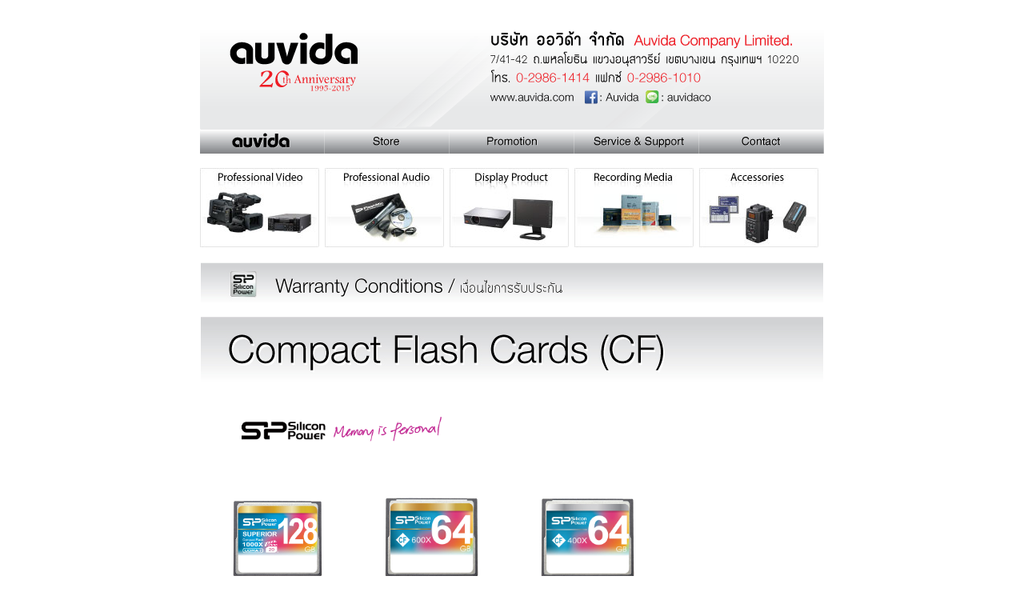

--- FILE ---
content_type: text/html
request_url: https://auvida.com/New%20Store%204.html
body_size: 7464
content:
<HTML>
<HEAD>
<meta http-equiv="Content-Language" content="en-us">
<TITLE>Auvida company limited, Welcome to web site auvida.com</TITLE>
<META HTTP-EQUIV="Content-Type" CONTENT="text/html; charset=windows-1252">
<style type="text/css">
<!--
.style7 {font-family: "MS Sans Serif"; font-size: 10px; color: #999999; }
.style9 {
	color: #333333;
	font-weight: bold;
	font-size: 12;
}
.style10 {
	color: #F75152;
	font-size: 12px;
}
.style11 {color: #333333}
body {
	margin-left: 0px;
	margin-top: 0px;
	margin-right: 0px;
	margin-bottom: 0px;
}
-->
</style>
<meta name="keywords" content="LCD projector,lcd tv,sony,panasonic,jvc,hhb,&#3585;&#3621;&#3657;&#3629;&#3591;&#3623;&#3636;&#3604;&#3637;&#3650;&#3629;,&#3617;&#3657;&#3623;&#3609;&#3648;&#3607;&#3611;,&#3650;&#3611;&#3619;&#3648;&#3592;&#3655;&#3588;&#3648;&#3605;&#3629;&#3619;&#3660;,betacam,hdv,audio,video,data,digital camera,mini dv,cusumer media,proferssional,equipment,presentation,Cassette">
<meta name="description" content="Professional Line: Audio, Video, Data Products (media, equipment, accessories), Consumer Line: Audio, Video,  Data Products (media, equipment, accessories), Presentation Line: (Plasma display, LCD Projector and etc.),  IT Line: (Digital Camera, Digital Video Camera, Notebook Computer, etc.)">
</HEAD>
<BODY BGCOLOR=#FFFFFF>
<!-- ImageReady Slices (sound7-cut1-about.psd) -->
<TABLE WIDTH=708 BORDER=0 align="center" CELLPADDING=0 CELLSPACING=0>
	<TR>
		<TD COLSPAN=20>
			<p align="center">
			<img border="0" src="images/Web_Index_Head_20th.gif" width="780" height="162"></TD>
	</TR>
	<TR>
		<TD width="107" colspan="4">
			<a href="index.html">
			<img border="0" src="images/Index_Home.gif" width="156" height="30"></a></TD>
		<TD width="106" colspan="4">
			<a href="New%20Store%201.html">
			<img border="0" src="images/Index_Store.gif" width="156" height="30"></a></TD>
		<TD width="106" colspan="4">
			<a href="New%20Promotion%20Page.html">
			<img border="0" src="images/Index_Promotion.gif" width="156" height="30"></a></TD>
		<TD width="106" colspan="4">
			<img border="0" src="images/Index_ServiceSupport.gif" width="156" height="30"></TD>
		<TD width="106" colspan="4">
			<a href="New%20Contact.html">
			<img border="0" src="images/Index_Contact.gif" width="156" height="30"></a></TD>
	</TR>
	<TR>
		<TD width="107" colspan="4">
			&nbsp;</TD>
		<TD width="106" colspan="4">
			&nbsp;</TD>
		<TD width="106" colspan="4">
			&nbsp;</TD>
		<TD width="106" colspan="4">
			&nbsp;</TD>
		<TD width="106" colspan="4">
			&nbsp;</TD>
	</TR>
	<TR>
		<TD width="107" colspan="4">
			<a href="New%20Store%201.html">
			<img border="0" src="images/Professional-Video-Icon.jpg" width="149" height="99"></a></TD>
		<TD width="106" colspan="4">
			<a href="New%20Store%202.html">
			<img border="0" src="images/Professional-Audio-Icon.jpg" width="149" height="99"></a></TD>
		<TD width="106" colspan="4">
			<a href="New%20Store%203.html">
			<img border="0" src="images/Display-product-Icon.jpg" width="149" height="99"></a></TD>
		<TD width="106" colspan="4">
			<a href="New%20Store%204.html">
			<img border="0" src="images/Recording-Media-Icon-2.jpg" width="149" height="99"></a></TD>
		<TD width="106" colspan="4">
			<a href="New%20Store%205%20Accessories.html">
			<img border="0" src="images/Accessories-Icon-2.jpg" width="149" height="100"></a></TD>
	</TR>
	<TR>
		<TD width="107" colspan="4">
			&nbsp;</TD>
		<TD width="106" colspan="4">
			&nbsp;</TD>
		<TD width="106" colspan="4">
			&nbsp;</TD>
		<TD width="106" colspan="4">
			&nbsp;</TD>
		<TD width="106" colspan="4">
			&nbsp;</TD>
	</TR>
	<TR>
		<TD COLSPAN=20 align="center">
			<a href="Silicon%20Power%20Warranty.html">
			<img border="0" src="images/Silicon-Power-Warranty.jpg" width="778" height="50"></a></TD>
	</TR>
	<TR>
		<TD COLSPAN=20 align="center">
			&nbsp;</TD>
	</TR>
	<TR>
		<TD COLSPAN=20 align="center">
			<img border="0" src="images/CF-Card.jpg" width="778" height="81"></TD>
	</TR>
	<TR>
		<TD COLSPAN=5 align="center">
			&nbsp;</TD>
		<TD COLSPAN=5 align="center">
			&nbsp;</TD>
		<TD COLSPAN=5 align="center">
			&nbsp;</TD>
		<TD COLSPAN=5 align="center">
			&nbsp;</TD>
	</TR>
	<TR>
		<TD COLSPAN=10 align="center">
			<img border="0" src="images/sp_logo2.png" width="300" height="91"></TD>
		<TD COLSPAN=5 align="center">
			&nbsp;</TD>
		<TD COLSPAN=5 align="center">
			&nbsp;</TD>
	</TR>
	<TR>
		<TD COLSPAN=5 align="center">
			&nbsp;</TD>
		<TD COLSPAN=5 align="center">
			&nbsp;</TD>
		<TD COLSPAN=5 align="center">
			&nbsp;</TD>
		<TD COLSPAN=5 align="center">
			&nbsp;</TD>
	</TR>
	<TR>
		<TD COLSPAN=5 align="center">
			<a href="SP%20CF1000x.html">
			<img border="0" src="images/SP%20CF%20Superior%201000x%20128GB.jpg" width="150" height="150"></a></TD>
		<TD COLSPAN=5 align="center">
			<a href="SP%20CF%20600x.html">
			<img border="0" src="images/SPCF64GB600x.jpg" width="145" height="145"></a></TD>
		<TD COLSPAN=5 align="center">
			<a href="SP%20CF%20600x.html">
			<img border="0" src="images/SPCF064GB400x.jpg" width="145" height="145"></a></TD>
		<TD COLSPAN=5 align="center">
			&nbsp;</TD>
	</TR>
	<TR>
		<TD COLSPAN=5 align="center">
			<p align="center">
			<blink><b>
			<font size="1" color="#FF0000" face="Tahoma">New</font></b></blink></TD>
		<TD COLSPAN=5 align="center">
			&nbsp;</TD>
		<TD COLSPAN=5 align="center">
			&nbsp;</TD>
		<TD COLSPAN=5 align="center">
			&nbsp;</TD>
	</TR>
	<TR>
		<TD COLSPAN=5 align="center">
			<b><font face="Tahoma" size="2">Silicon Power</font></b></TD>
		<TD COLSPAN=5 align="center">
			<b><font face="Tahoma" size="2">Silicon Power</font></b></TD>
		<TD COLSPAN=5 align="center">
			<b><font face="Tahoma" size="2">Silicon Power</font></b></TD>
		<TD COLSPAN=5 align="center">
			&nbsp;</TD>
	</TR>
	<TR>
		<TD COLSPAN=5 align="center">
			<b><font face="Tahoma" size="2">Superior CF Card 1000x</font></b></TD>
		<TD COLSPAN=5 align="center">
			<b><font face="Tahoma" size="2">CF Card 600x</font></b></TD>
		<TD COLSPAN=5 align="center">
			<b><font face="Tahoma" size="2">CF Card 400x</font></b></TD>
		<TD COLSPAN=5 align="center">
			&nbsp;</TD>
	</TR>
	<TR>
		<TD COLSPAN=5 align="center">
			<b><font face="Tahoma" size="2">128, 64, 32, 16GB</font></b></TD>
		<TD COLSPAN=5 align="center">
			<b><font face="Tahoma" size="2">64, 32, 16GB</font></b></TD>
		<TD COLSPAN=5 align="center">
			<b><font face="Tahoma" size="2">64, 32, 16GB</font></b></TD>
		<TD COLSPAN=5 align="center">
			&nbsp;</TD>
	</TR>
	<TR>
		<TD COLSPAN=5 align="center">
			&nbsp;</TD>
		<TD COLSPAN=5 align="center">
			&nbsp;</TD>
		<TD COLSPAN=5 align="center">
			&nbsp;</TD>
		<TD COLSPAN=5 align="center">
			&nbsp;</TD>
	</TR>
	<TR>
		<TD COLSPAN=20 align="center">
			<img border="0" src="images/SD-Card.jpg" width="778" height="81"></TD>
	</TR>
	<TR>
		<TD COLSPAN=5 align="center">
			&nbsp;</TD>
		<TD COLSPAN=5 align="center">
			&nbsp;</TD>
		<TD COLSPAN=5 align="center">
			&nbsp;</TD>
		<TD COLSPAN=5 align="center">
			&nbsp;</TD>
	</TR>
	<TR>
		<TD COLSPAN=10 align="center">
			<img border="0" src="images/sp_logo2.png" width="300" height="91"></TD>
		<TD COLSPAN=5 align="center">
			&nbsp;</TD>
		<TD COLSPAN=5 align="center">
			&nbsp;</TD>
	</TR>
	<TR>
		<TD COLSPAN=5 align="center">
			<a href="SP%20Superior%20SDXC.html">
			<img border="0" src="images/SP%20Superior%20SDXC64.jpg" width="150" height="150"></a></TD>
		<TD COLSPAN=5 align="center">
			<a href="SP%20Superior%20SDXC.html">
			<img border="0" src="images/SP%20Superior%20SDHC32.jpg" width="150" height="150"></a></TD>
		<TD COLSPAN=5 align="center">
			<a href="SP%20Elite%20SDXC.html">
			<img border="0" src="images/SP%20Elite%20SDXC128.jpg" width="150" height="150"></a></TD>
		<TD COLSPAN=5 align="center">
			<a href="SP%20Elite%20SDXC.html">
			<img border="0" src="images/SP%20Elite%20SDHC32.jpg" width="150" height="150"></a></TD>
	</TR>
	<TR>
		<TD COLSPAN=5 align="center">
			<b><font face="Tahoma" size="2">Silicon Power</font></b></TD>
		<TD COLSPAN=5 align="center">
			<b><font face="Tahoma" size="2">Silicon Power</font></b></TD>
		<TD COLSPAN=5 align="center">
			<b><font face="Tahoma" size="2">Silicon Power</font></b></TD>
		<TD COLSPAN=5 align="center">
			<b><font face="Tahoma" size="2">Silicon Power</font></b></TD>
	</TR>
	<TR>
		<TD COLSPAN=5 align="center">
			<b><font face="Tahoma" size="2">Superior </font></b></TD>
		<TD COLSPAN=5 align="center">
			<b><font face="Tahoma" size="2">Superior Class 10</font></b></TD>
		<TD COLSPAN=5 align="center">
			<b><font face="Tahoma" size="2">Elite Class 10</font></b></TD>
		<TD COLSPAN=5 align="center">
			<b><font face="Tahoma" size="2">Elite Class 10</font></b></TD>
	</TR>
	<TR>
		<TD COLSPAN=5 align="center">
			<b><font face="Tahoma" size="2">SDXC UHS-I Card</font></b></TD>
		<TD COLSPAN=5 align="center">
			<b><font face="Tahoma" size="2">SDHC UHS-I Card</font></b></TD>
		<TD COLSPAN=5 align="center">
			<b><font face="Tahoma" size="2">SDXC UHS-I Card</font></b></TD>
		<TD COLSPAN=5 align="center">
			<b><font face="Tahoma" size="2">SDHC UHS-I Card</font></b></TD>
	</TR>
	<TR>
		<TD COLSPAN=5 align="center">
			<b><font face="Tahoma" size="2">64GB</font></b></TD>
		<TD COLSPAN=5 align="center">
			<b><font face="Tahoma" size="2">32, 16GB</font></b></TD>
		<TD COLSPAN=5 align="center">
			<b><font face="Tahoma" size="2">128, 64GB</font></b></TD>
		<TD COLSPAN=5 align="center">
			<b><font face="Tahoma" size="2">32, 16GB</font></b></TD>
	</TR>
	<TR>
		<TD COLSPAN=5 align="center">
			&nbsp;</TD>
		<TD COLSPAN=5 align="center">
			&nbsp;</TD>
		<TD COLSPAN=5 align="center">
			&nbsp;</TD>
		<TD COLSPAN=5 align="center">
			&nbsp;</TD>
	</TR>
	<TR>
		<TD COLSPAN=5 align="center">
			<img border="0" src="images/SP%2039in1%20Card%20Reader.jpg" width="140" height="140"></TD>
		<TD COLSPAN=5 align="center">
			&nbsp;</TD>
		<TD COLSPAN=5 align="center">
			&nbsp;</TD>
		<TD COLSPAN=5 align="center">
			&nbsp;</TD>
	</TR>
	<TR>
		<TD COLSPAN=5 align="center">
			<b><font face="Tahoma" size="2">Silicon Power</font></b></TD>
		<TD COLSPAN=5 align="center">
			&nbsp;</TD>
		<TD COLSPAN=5 align="center">
			&nbsp;</TD>
		<TD COLSPAN=5 align="center">
			&nbsp;</TD>
	</TR>
	<TR>
		<TD COLSPAN=5 align="center">
			<b><font face="Tahoma" size="2">USB 3.0 All in One </font></b></TD>
		<TD COLSPAN=5 align="center">
			&nbsp;</TD>
		<TD COLSPAN=5 align="center">
			&nbsp;</TD>
		<TD COLSPAN=5 align="center">
			&nbsp;</TD>
	</TR>
	<TR>
		<TD COLSPAN=5 align="center">
			<b><font face="Tahoma" size="2">Card Reader</font></b></TD>
		<TD COLSPAN=5 align="center">
			&nbsp;</TD>
		<TD COLSPAN=5 align="center">
			&nbsp;</TD>
		<TD COLSPAN=5 align="center">
			&nbsp;</TD>
	</TR>
	<TR>
		<TD COLSPAN=5 align="center">
			&nbsp;</TD>
		<TD COLSPAN=5 align="center">
			&nbsp;</TD>
		<TD COLSPAN=5 align="center">
			&nbsp;</TD>
		<TD COLSPAN=5 align="center">
			&nbsp;</TD>
	</TR>
	<TR>
		<TD COLSPAN=20 align="center">
			<img border="0" src="images/Portable-HDD.jpg" width="778" height="81"></TD>
	</TR>
	<TR>
		<TD COLSPAN=5 align="center">
			&nbsp;</TD>
		<TD COLSPAN=5 align="center">
			&nbsp;</TD>
		<TD COLSPAN=5 align="center">
			&nbsp;</TD>
		<TD COLSPAN=5 align="center">
			&nbsp;</TD>
	</TR>
	<TR>
		<TD COLSPAN=10 align="center">
			<img border="0" src="images/sp_logo2.png" width="300" height="91"></TD>
		<TD COLSPAN=5 align="center">
			&nbsp;</TD>
		<TD COLSPAN=5 align="center">
			&nbsp;</TD>
	</TR>
	<TR>
		<TD COLSPAN=5 align="center">
			<img border="0" src="images/SP%20ARMOR%20A80.jpg" width="150" height="150"></TD>
		<TD COLSPAN=5 align="center">
			<img border="0" src="images/Silicon%20Power_Armor%20A60_02.jpg" width="120" height="132"></TD>
		<TD COLSPAN=5 align="center">
			&nbsp;</TD>
		<TD COLSPAN=5 align="center">
			&nbsp;</TD>
	</TR>
	<TR>
		<TD COLSPAN=5 align="center">
			<b><font face="Tahoma" size="2">Silicon Power</font></b></TD>
		<TD COLSPAN=5 align="center">
			<b><font face="Tahoma" size="2">Silicon Power</font></b></TD>
		<TD COLSPAN=5 align="center">
			&nbsp;</TD>
		<TD COLSPAN=5 align="center">
			&nbsp;</TD>
	</TR>
	<TR>
		<TD COLSPAN=5 align="center">
			<b><font face="Tahoma" size="2">Armor A80</font></b></TD>
		<TD COLSPAN=5 align="center">
			<b><font face="Tahoma" size="2">Armor A60</font></b></TD>
		<TD COLSPAN=5 align="center">
			&nbsp;</TD>
		<TD COLSPAN=5 align="center">
			&nbsp;</TD>
	</TR>
	<TR>
		<TD COLSPAN=5 align="center">
			<b><font face="Tahoma" size="2">Water, pressure Dust-</font></b></TD>
		<TD COLSPAN=5 align="center">
			<b><font face="Tahoma" size="2">Shockproof &amp;</font></b></TD>
		<TD COLSPAN=5 align="center">
			&nbsp;</TD>
		<TD COLSPAN=5 align="center">
			&nbsp;</TD>
	</TR>
	<TR>
		<TD COLSPAN=5 align="center">
			<b><font face="Tahoma" size="2">proof Portable Hard Drive</font></b></TD>
		<TD COLSPAN=5 align="center">
			<b><font face="Tahoma" size="2">Water Resistant </font></b></TD>
		<TD COLSPAN=5 align="center">
			&nbsp;</TD>
		<TD COLSPAN=5 align="center">
			&nbsp;</TD>
	</TR>
	<TR>
		<TD COLSPAN=5 align="center">
			&nbsp;</TD>
		<TD COLSPAN=5 align="center">
			<b><font face="Tahoma" size="2">Portable Hard Drive</font></b></TD>
		<TD COLSPAN=5 align="center">
			&nbsp;</TD>
		<TD COLSPAN=5 align="center">
			&nbsp;</TD>
	</TR>
	<TR>
		<TD COLSPAN=5 align="center">
			&nbsp;</TD>
		<TD COLSPAN=5 align="center">
			&nbsp;</TD>
		<TD COLSPAN=5 align="center">
			&nbsp;</TD>
		<TD COLSPAN=5 align="center">
			&nbsp;</TD>
	</TR>
	<TR>
		<TD COLSPAN=20 align="center">
			<img border="0" src="images/Web_Store_Recording-Media-Cat.gif" width="780" height="31"></TD>
	</TR>
	<TR>
		<TD COLSPAN=5 align="center">
			&nbsp;</TD>
		<TD COLSPAN=5 align="center">
			&nbsp;</TD>
		<TD COLSPAN=5 align="center">
			&nbsp;</TD>
		<TD COLSPAN=5 align="center">
			<p align="center"><font size="2" face="Tahoma">*<span lang="th">&#3619;&#3634;&#3588;&#3634;&#3618;&#3633;&#3591;&#3652;&#3617;&#3656;&#3619;&#3623;&#3617;
			</span>VAT 7%</font></TD>
	</TR>
	<TR>
		<TD COLSPAN=5 align="center">
			<img border="0" src="images/HHB%20Logo%20Left.jpg" width="80" height="45" align="left"></TD>
		<TD COLSPAN=5 align="center">
			&nbsp;</TD>
		<TD COLSPAN=5 align="center">
			&nbsp;</TD>
		<TD COLSPAN=5 align="center">
			&nbsp;</TD>
	</TR>
	<TR>
		<TD COLSPAN=5 align="center">
			&nbsp;</TD>
		<TD COLSPAN=5 align="center">
			&nbsp;</TD>
		<TD COLSPAN=5 align="center">
			&nbsp;</TD>
		<TD COLSPAN=5 align="center">
			&nbsp;</TD>
	</TR>
	<TR>
		<TD COLSPAN=5 align="center">
			<img border="0" src="images/HHB%20CDR80.jpg" width="120" height="104"></TD>
		<TD COLSPAN=5 align="center">
			<img border="0" src="images/HHB%20CDR80IP.jpg" width="120" height="105"></TD>
		<TD COLSPAN=5 align="center">
			<img border="0" src="images/HHB%2050CDR80IP.jpg" width="100" height="100"></TD>
		<TD COLSPAN=5 align="center">
			<img border="0" src="images/HHB%20DVD-R%2047.jpg" width="100" height="109"></TD>
	</TR>
	<tr>
		<TD width="196" colspan="5" align="center">
			&nbsp;</TD>
		<TD width="196" colspan="5" align="center">
			&nbsp;</TD>
		<TD width="196" colspan="5" align="center">
			&nbsp;</TD>
		<TD width="196" colspan="5" align="center">
			&nbsp;</TD>
	</tr>
	<tr>
		<TD width="196" colspan="5" align="center">
			<font size="2" face="Tahoma"><b>HHB CDR80</b></font></TD>
		<TD width="196" colspan="5" align="center">
			<font size="2" face="Tahoma"><b>HHB CDR80IP</b></font></TD>
		<TD width="196" colspan="5" align="center">
			<font size="2" face="Tahoma"><b>HHB 50CDR80IP</b></font></TD>
		<TD width="196" colspan="5" align="center">
			<font size="2" face="Tahoma"><b>HHB DVD-R4.7GB</b></font></TD>
	</tr>
	<tr>
		<TD width="196" colspan="5" align="center">
			<font size="2" face="Tahoma"><span lang="th">&#3649;&#3612;&#3656;&#3609; </span>CDR <span lang="th">
			&#3588;&#3623;&#3634;&#3617;&#3592;&#3640; </span>700MB 80 <span lang="th">&#3609;&#3634;&#3607;&#3637;</span></font></TD>
		<TD width="196" colspan="5" align="center">
			<font size="2" face="Tahoma"><span lang="th">&#3649;&#3612;&#3656;&#3609; </span>CDR <span lang="th">
			&#3588;&#3623;&#3634;&#3617;&#3592;&#3640; </span>700MB 80 <span lang="th">&#3609;&#3634;&#3607;&#3637;</span></font></TD>
		<TD width="196" colspan="5" align="center">
			<font size="2" face="Tahoma"><span lang="th">&#3649;&#3612;&#3656;&#3609; </span>CDR <span lang="th">
			&#3588;&#3623;&#3634;&#3617;&#3592;&#3640; </span>700MB 80 <span lang="th">&#3609;&#3634;&#3607;&#3637;</span></font></TD>
		<TD width="196" colspan="5" align="center">
			<font size="2" face="Tahoma"><span lang="th">&#3649;&#3612;&#3656;&#3609; </span>DVD-R 4.7GB /120<span lang="th">&#3609;&#3634;&#3607;&#3637;</span></font></TD>
	</tr>
	<tr>
		<TD width="197" colspan="5" align="center">
			&nbsp;</TD>
		<TD width="196" colspan="5" align="center">
			<font size="2" face="Tahoma"><span lang="th">&#3649;&#3610;&#3610; </span>inkjet printable
			<span lang="th">(&#3627;&#3609;&#3657;&#3634;&#3586;&#3634;&#3623;)</span></font></TD>
		<TD width="196" colspan="5" align="center">
			<font size="2" face="Tahoma"><span lang="th">&#3649;&#3614;&#3655;&#3588; </span>50</font></TD>
		<TD width="191" colspan="5" align="center">
			<font size="2" face="Tahoma"><span lang="th">&#3585;&#3621;&#3656;&#3629;&#3591; </span>Album<span lang="th">
			</span>Plastic <span lang="th">&#3629;&#3618;&#3656;&#3634;&#3591;&#3604;&#3637;</span></font></TD>
	</tr>
	<tr>
		<TD width="197" colspan="5" align="center">
			&nbsp;</TD>
		<TD width="196" colspan="5" align="center">
			&nbsp;</TD>
		<TD width="196" colspan="5" align="center">
			<font size="2" face="Tahoma"><span lang="th">&#3649;&#3610;&#3610; </span>inkjet printable
			<span lang="th">(&#3627;&#3609;&#3657;&#3634;&#3586;&#3634;&#3623;)</span></font></TD>
		<TD width="191" colspan="5" align="center">
			&nbsp;</TD>
	</tr>
	<tr>
		<TD width="196" colspan="5" align="center">
			<b><span lang="th"><font size="2" color="#FF3300">&#3619;&#3634;&#3588;&#3634;&#3614;&#3636;&#3648;&#3624;&#3625;</font></span></b></TD>
		<TD width="196" colspan="5" align="center">
			<b><span lang="th"><font size="2" color="#FF3300">&#3619;&#3634;&#3588;&#3634;&#3614;&#3636;&#3648;&#3624;&#3625;</font></span></b></TD>
		<TD width="196" colspan="5" align="center">
			<b><span lang="th"><font size="2" color="#FF3300">&#3619;&#3634;&#3588;&#3634;&#3614;&#3636;&#3648;&#3624;&#3625;</font></span></b></TD>
		<TD width="191" colspan="5" align="center">
			<b><span lang="th"><font size="2" color="#FF3300">&#3619;&#3634;&#3588;&#3634;&#3614;&#3636;&#3648;&#3624;&#3625;</font></span></b></TD>
		</tr>
	<TR>
		<TD COLSPAN=5 align="center">
			&nbsp;</TD>
		<TD COLSPAN=5 align="center">
			&nbsp;</TD>
		<TD COLSPAN=5 align="center">
			&nbsp;</TD>
		<TD COLSPAN=5 align="center">
			&nbsp;</TD>
	</TR>
	<TR>
		<TD COLSPAN=5 align="center">
			<img border="0" src="images/HHB%20DVD+R47.jpg" width="100" height="105"></TD>
		<TD COLSPAN=5 align="center">
			<img border="0" src="images/HHB%20DVD-RW47.jpg" width="100" height="100"></TD>
		<TD COLSPAN=5 align="center">
			<img border="0" src="images/HHB%2050DVD-R47.jpg" width="100" height="96"></TD>
		<TD COLSPAN=5 align="center">
			<img border="0" src="images/HHB%20DVD%20RAM47.jpg" width="100" height="106"></TD>
	</TR>
	<tr>
		<TD width="197" colspan="5" align="center">
			&nbsp;</TD>
		<TD width="196" colspan="5">
			&nbsp;</TD>
		<TD width="191" colspan="5" align="center">
			&nbsp;</TD>
		<TD width="197" colspan="5" align="center">
			&nbsp;</TD>
	</tr>
	<tr>
		<TD width="196" colspan="5" align="center">
			<font size="2" face="Tahoma"><b>HHB DVD+R4.7GB</b></font></TD>
		<TD width="196" colspan="5" align="center">
			<font size="2" face="Tahoma"><b>HHB DVD-RW 4.7GB</b></font></TD>
		<TD width="196" colspan="5" align="center">
			<font size="2" face="Tahoma"><b>HHB 50DVD-R4.7GB</b></font></TD>
		<TD width="196" colspan="5" align="center">
			<font size="2" face="Tahoma"><b>HHB DVD-RAM 4.7GB</b></font></TD>
	</tr>
	<tr>
		<TD width="196" colspan="5" align="center">
			<font size="2" face="Tahoma"><span lang="th">&#3649;&#3612;&#3656;&#3609; </span>DVD+R <span lang="th">&nbsp;</span>4.7GB 
			/120<span lang="th">&#3609;&#3634;&#3607;&#3637;</span></font></TD>
		<TD width="196" colspan="5" align="center">
			<font size="2" face="Tahoma"><span lang="th">&#3649;&#3612;&#3656;&#3609; </span>DVD-RW <span lang="th">&nbsp;</span>4.7GB 
			/120<span lang="th">&#3609;&#3634;&#3607;&#3637;</span></font></TD>
		<TD width="196" colspan="5" align="center">
			<font size="2" face="Tahoma"><span lang="th">&#3649;&#3612;&#3656;&#3609; </span>DVD-R 4.7GB /120<span lang="th">&#3609;&#3634;&#3607;&#3637;</span></font></TD>
		<TD width="196" colspan="5" align="center">
			<font size="2" face="Tahoma"><span lang="th">&#3649;&#3612;&#3656;&#3609; </span>DVD-RAM<span lang="th"> 
			&#3588;&#3623;&#3634;&#3617;&#3592;&#3640; </span>4.7GB</font></TD>
	</tr>
	<tr>
		<TD width="191" colspan="5" align="center">
			<font size="2" face="Tahoma"><span lang="th">&#3585;&#3621;&#3656;&#3629;&#3591; </span>Album<span lang="th">
			</span>Plastic <span lang="th">&#3629;&#3618;&#3656;&#3634;&#3591;&#3604;&#3637;</span></font></TD>
		<TD width="191" colspan="5" align="center">
			<font size="2" face="Tahoma"><span lang="th">&#3585;&#3621;&#3656;&#3629;&#3591; </span>Album<span lang="th">
			</span>Plastic <span lang="th">&#3629;&#3618;&#3656;&#3634;&#3591;&#3604;&#3637;</span></font></TD>
		<TD width="191" colspan="5" align="center">
			<font size="2" face="Tahoma"><span lang="th">&#3649;&#3614;&#3655;&#3588; </span>50</font></TD>
		<TD width="191" colspan="5" align="center">
			<font size="2" face="Tahoma"><span lang="th">&#3585;&#3621;&#3656;&#3629;&#3591; </span>Album<span lang="th">
			</span>Plastic <span lang="th">&#3629;&#3618;&#3656;&#3634;&#3591;&#3604;&#3637;</span></font></TD>
	</tr>
	<tr>
		<TD width="191" colspan="5" align="center">
			<b><span lang="th"><font size="2" color="#FF3300">&#3619;&#3634;&#3588;&#3634;&#3614;&#3636;&#3648;&#3624;&#3625;</font></span></b></TD>
		<TD width="191" colspan="5" align="center">
			<b><span lang="th"><font size="2" color="#FF3300">&#3619;&#3634;&#3588;&#3634;&#3614;&#3636;&#3648;&#3624;&#3625;</font></span></b></TD>
		<TD width="196" colspan="5" align="center">
			<b><span lang="th"><font size="2" color="#FF3300">&#3619;&#3634;&#3588;&#3634;&#3614;&#3636;&#3648;&#3624;&#3625;</font></span></b></TD>
		<TD width="191" colspan="5" align="center">
			<b><span lang="th"><font size="2" color="#FF3300">&#3619;&#3634;&#3588;&#3634;&#3614;&#3636;&#3648;&#3624;&#3625;</font></span></b></TD>
	</tr>
	<tr>
		<TD COLSPAN=5 width="197">
			&nbsp;</TD>
		<TD COLSPAN=5 width="197">
			<p align="center">&nbsp;</TD>
		<TD COLSPAN=5 width="197">
			&nbsp;</TD>
		<TD COLSPAN=5 width="197">
			&nbsp;</TD>
	</tr>
	<TR>
		<TD COLSPAN=5 align="center">
			<img border="0" src="images/HHB%20DVD%20RAM94.jpg" width="100" height="106"></TD>
		<TD COLSPAN=5 align="center">
			<img border="0" src="images/HHB%20MO52.jpg" width="100" height="91"></TD>
		<TD COLSPAN=5 align="center">
			&nbsp;</TD>
		<TD COLSPAN=5 align="center">
			&nbsp;</TD>
	</TR>
	<tr>
		<TD width="197" colspan="5" align="center">
			&nbsp;</TD>
		<TD width="197" colspan="5" align="center">
			&nbsp;</TD>
		<TD width="197" colspan="5" align="center">
			&nbsp;</TD>
		<TD width="197" colspan="5" align="center">
			&nbsp;</TD>
	</tr>
	<tr>
		<TD width="196" colspan="5" align="center">
			<font size="2" face="Tahoma"><b>HHB DVD-RAM 9.4GB</b></font></TD>
		<TD width="196" colspan="5" align="center">
			<font size="2" face="Tahoma"><b>HHB M.O. 5.2GB</b></font></TD>
		<TD width="197" colspan="5" align="center">
			&nbsp;</TD>
		<TD width="197" colspan="5" align="center">
			&nbsp;</TD>
	</tr>
	<tr>
		<TD width="196" colspan="5" align="center">
			<font size="2" face="Tahoma"><span lang="th">&#3649;&#3612;&#3656;&#3609; </span>DVD-RAM<span lang="th"> 
			&#3588;&#3623;&#3634;&#3617;&#3592;&#3640; </span>9.4GB</font></TD>
		<TD width="196" colspan="5" align="center">
			<font size="2" face="Tahoma"><span lang="th">&#3649;&#3612;&#3656;&#3609; </span>Magneto Optical Disc</font></TD>
		<TD width="197" colspan="5" align="center">
			&nbsp;</TD>
		<TD width="197" colspan="5" align="center">
			&nbsp;</TD>
	</tr>
	<tr>
		<TD width="191" colspan="5" align="center">
			<font size="2" face="Tahoma"><span lang="th">&#3585;&#3621;&#3656;&#3629;&#3591; </span>Album<span lang="th">
			</span>Plastic <span lang="th">&#3629;&#3618;&#3656;&#3634;&#3591;&#3604;&#3637;</span></font></TD>
		<TD width="191" colspan="5" align="center">
			<font size="2" face="Tahoma"><span lang="th">&#3588;&#3623;&#3634;&#3617;&#3592;&#3640; </span>5.2GB</font></TD>
		<TD width="197" colspan="5" align="center">
			&nbsp;</TD>
		<TD width="197" colspan="5" align="center">
			&nbsp;</TD>
	</tr>
	<tr>
		<TD width="191" colspan="5" align="center">
			<b><span lang="th"><font size="2" color="#FF3300">&#3619;&#3634;&#3588;&#3634;&#3614;&#3636;&#3648;&#3624;&#3625;</font></span></b></TD>
		<TD width="191" colspan="5" align="center">
			<b><span lang="th"><font size="2" color="#FF3300">&#3619;&#3634;&#3588;&#3634;&#3614;&#3636;&#3648;&#3624;&#3625;</font></span></b></TD>
		<TD width="196" colspan="5" align="center">
			&nbsp;</TD>
		<TD width="191" colspan="5" align="center">
			&nbsp;</TD>
	</tr>
	<tr>
		<TD width="196" colspan="5" align="center">
			&nbsp;</TD>
		<TD COLSPAN=5 width="197">
			&nbsp;</TD>
		<TD COLSPAN=5 width="197">
			&nbsp;</TD>
		<TD width="197" colspan="5" align="center">
			&nbsp;</TD>
	</tr>
	<TR>
		<TD COLSPAN=5 align="center">
			<img border="0" src="images/Sony%20Logo.bmp" width="100" height="27" align="left"></TD>
		<TD COLSPAN=5 align="center">
			&nbsp;</TD>
		<TD COLSPAN=5 align="center">
			&nbsp;</TD>
		<TD COLSPAN=5 align="center">
			&nbsp;</TD>
	</TR>
	<TR>
		<TD COLSPAN=5 align="center">
			<img border="0" src="images/Betacam%20SP.jpg" width="160" height="108"></TD>
		<TD COLSPAN=5 align="center">
			<img border="0" src="images/Betacam%20SX.jpg" width="180" height="121"></TD>
		<TD COLSPAN=5 align="center">
			<img border="0" src="images/MPEG%20IMX.jpg" width="180" height="119"></TD>
		<TD COLSPAN=5 align="center">
			<img border="0" src="images/digi_beta.jpg" width="150" height="118"></TD>
	</TR>
	<tr>
		<TD width="197" colspan="5" align="center">
			&nbsp;</TD>
		<TD width="196" colspan="5" align="center">
			&nbsp;</TD>
		<TD width="196" colspan="5" align="center">
			&nbsp;</TD>
		<TD width="196" colspan="5" align="center">
			&nbsp;</TD>
	</tr>
	<tr>
		<TD width="197" colspan="5" align="center">
			<font face="Tahoma">
			<b><font size="2">Sony </font></b><font size="2"><b>Betacam SP Tape</b></font></font></TD>
		<TD width="196" colspan="5" align="center">
			<font face="Tahoma">
			<b><font size="2">Sony </font></b><font size="2"><b>Betacam SX Tape</b></font></font></TD>
		<TD width="196" colspan="5" align="center">
			<font face="Tahoma">
			<b><font size="2">Sony </font></b><font size="2"><b>MPEG IMX Tape</b></font></font></TD>
		<TD width="196" colspan="5" align="center">
			<font face="Tahoma">
			<b><font size="2">Sony </font></b><font size="2"><b>Digital Betacam 
			Tape</b></font></font></TD>
	</tr>
	<tr>
		<TD width="197" colspan="5" align="center">
			<font face="Tahoma">
			<span lang="th"><font size="2">&#3617;&#3657;&#3623;&#3609;&#3648;&#3607;&#3611; </font></span><font size="2">
			Sony Betacam SP</font></font></TD>
		<TD width="196" colspan="5" align="center">
			<font face="Tahoma">
			<span lang="th"><font size="2">&#3617;&#3657;&#3623;&#3609;&#3648;&#3607;&#3611; </font></span><font size="2">
			Sony Betacam SX</font></font></TD>
		<TD width="196" colspan="5" align="center">
			<font face="Tahoma">
			<span lang="th"><font size="2">&#3617;&#3657;&#3623;&#3609;&#3648;&#3607;&#3611; </font></span><font size="2">
			Sony MPEG IMX</font></font></TD>
		<TD width="196" colspan="5" align="center">
			<font face="Tahoma">
			<span lang="th"><font size="2">&#3617;&#3657;&#3623;&#3609;&#3648;&#3607;&#3611; </font></span><font size="2">
			Sony Digital Betacam</font></font></TD>
	</tr>
	<tr>
		<TD width="197" colspan="5" align="center">
			<font face="Tahoma">
			<span lang="th"><font size="2">&#3588;&#3623;&#3634;&#3617;&#3618;&#3634;&#3623; </font></span><font size="2">
			5,20,30,60 <span lang="th">&#3649;&#3621;&#3632; </span>90 </font><span lang="th">
			<font size="2">&#3609;&#3634;&#3607;&#3637;</font></span></font></TD>
		<TD width="196" colspan="5" align="center">
			<span lang="th"><font size="2" face="Tahoma">&#3588;&#3623;&#3634;&#3617;&#3618;&#3634;&#3623; &#3609;&#3634;&#3607;&#3637;</font></span></TD>
		<TD width="196" colspan="5" align="center">
			<span lang="th"><font size="2" face="Tahoma">&#3588;&#3623;&#3634;&#3617;&#3618;&#3634;&#3623; &#3609;&#3634;&#3607;&#3637;</font></span></TD>
		<TD width="196" colspan="5" align="center">
			<font size="2" face="Tahoma">
			<span lang="th">&#3588;&#3623;&#3634;&#3617;&#3618;&#3634;&#3623;&#3640;</span> 6<span lang="th">,</span>32,64,94
			<span lang="th">&#3649;&#3621;&#3632; </span>124<span lang="th"> &#3609;&#3634;&#3607;&#3637;</span></font></TD>
	</tr>
	<tr>
		<TD width="197" colspan="5" align="center">
			&nbsp;</TD>
		<TD width="196" colspan="5" align="center">
			&nbsp;</TD>
		<TD width="196" colspan="5" align="center">
			&nbsp;</TD>
		<TD width="196" colspan="5" align="center">
			&nbsp;</TD>
	</tr>
	<tr>
		<TD width="197" colspan="5" align="center">
			<b><span lang="th"><font size="2" color="#FF3300">&#3619;&#3634;&#3588;&#3634;&#3614;&#3636;&#3648;&#3624;&#3625;</font></span></b></TD>
		<TD width="196" colspan="5" align="center">
			<b><span lang="th"><font size="2" color="#FF3300">&#3619;&#3634;&#3588;&#3634;&#3614;&#3636;&#3648;&#3624;&#3625;</font></span></b></TD>
		<TD width="196" colspan="5" align="center">
			<b><span lang="th"><font size="2" color="#FF3300">&#3619;&#3634;&#3588;&#3634;&#3614;&#3636;&#3648;&#3624;&#3625;</font></span></b></TD>
		<TD width="196" colspan="5" align="center">
			<b><span lang="th"><font size="2" color="#FF3300">&#3619;&#3634;&#3588;&#3634;&#3614;&#3636;&#3648;&#3624;&#3625;</font></span></b></TD>
	</tr>
	<TR>
		<TD width="196" colspan="5" align="center">
			&nbsp;</TD>
		<TD width="197" colspan="5" align="center">
			&nbsp;</TD>
		<TD width="196" colspan="5" align="center">
			&nbsp;</TD>
		<TD COLSPAN=5 align="center">
			&nbsp;</TD>
	</TR>
	<TR>
		<TD width="196" colspan="5" align="center">
			<img border="0" src="images/HDCAM.gif" width="135" height="109"></TD>
		<TD width="197" colspan="5" align="center">
			<img border="0" src="images/HDCAM%20SR.jpg" width="150" height="103"></TD>
		<TD width="196" colspan="5" align="center">
			<img border="0" src="images/D1.jpg" width="100" height="100"></TD>
		<TD COLSPAN=5 align="center">
			<img border="0" src="images/Sony%20AXS-512S24.jpg" width="180" height="121"></TD>
	</TR>
	<TR>
		<TD width="196" colspan="5" align="center">
			&nbsp;</TD>
		<TD width="197" colspan="5" align="center">
			&nbsp;</TD>
		<TD width="196" colspan="5" align="center">
			&nbsp;</TD>
		<TD COLSPAN=5 align="center">
			<p align="center">
			<blink><b>
			<font size="1" color="#FF0000" face="Tahoma">New</font></b></blink></TD>
	</TR>
	<tr>
		<TD width="196" colspan="5" align="center">
			<font face="Tahoma">
			<b><font size="2">Sony </font></b><font size="2"><b>HDCAM Tape</b></font></font></TD>
		<TD width="196" colspan="5" align="center">
			<font face="Tahoma">
			<b><font size="2">Sony </font></b><font size="2"><b>HDCAM SR Tape</b></font></font></TD>
		<TD width="196" colspan="5" align="center">
			<font face="Tahoma">
			<b><font size="2">Sony </font></b><font size="2"><b>D-1 Tape</b></font></font></TD>
		<TD COLSPAN=5 width="197" align="center">
			<font size="2" face="Tahoma">
			<a style="text-decoration: none" href="New%20Sony%20PMW-EX1.html">
			<font color="#000000">&nbsp;</font><b><font color="#000000">Sony </font></b></a></font>
			<b><font face="Tahoma" size="2">AXS-512S24</font></b></TD>
	</tr>
	<tr>
		<TD width="196" colspan="5" align="center">
			<font face="Tahoma">
			<span lang="th"><font size="2">&#3617;&#3657;&#3623;&#3609;&#3648;&#3607;&#3611; </font></span><font size="2">
			Sony HDCAM </font></font></TD>
		<TD width="196" colspan="5" align="center">
			<font face="Tahoma">
			<span lang="th"><font size="2">&#3617;&#3657;&#3623;&#3609;&#3648;&#3607;&#3611; </font></span><font size="2">
			Sony HDCAM SR</font></font></TD>
		<TD width="196" colspan="5" align="center">
			<font face="Tahoma">
			<span lang="th"><font size="2">&#3617;&#3657;&#3623;&#3609;&#3648;&#3607;&#3611; </font></span><font size="2">
			Sony D-1</font></font></TD>
		<TD COLSPAN=5 width="197" align="center" height="18">
			<font face="Tahoma" size="2" color="#333333">AXS Memory for</font></TD>
	</tr>
	<tr>
		<TD width="196" colspan="5" align="center">
			<span lang="th"><font size="2" face="Tahoma">&#3588;&#3623;&#3634;&#3617;&#3618;&#3634;&#3623; &#3609;&#3634;&#3607;&#3637;</font></span></TD>
		<TD width="196" colspan="5" align="center">
			<span lang="th"><font size="2" face="Tahoma">&#3588;&#3623;&#3634;&#3617;&#3618;&#3634;&#3623; &#3609;&#3634;&#3607;&#3637;</font></span></TD>
		<TD width="196" colspan="5" align="center">
			<font size="2" face="Tahoma">
			<span lang="th">&#3588;&#3623;&#3634;&#3617;&#3618;&#3634;&#3623;</span> 12<span lang="th">,</span>34
			<span lang="th">&#3649;&#3621;&#3632; </span>76<span lang="th"> &#3609;&#3634;&#3607;&#3637;</span></font></TD>
		<TD COLSPAN=5 width="197" align="center">
			<font face="Tahoma" size="2" color="#333333">RAW Recording for 
			AXS-R5</font></TD>
	</tr>
	<tr>
		<TD width="197" colspan="5" align="center">
			&nbsp;</TD>
		<TD width="196" colspan="5" align="center">
			&nbsp;</TD>
		<TD width="196" colspan="5" align="center">
			&nbsp;</TD>
		<TD width="196" colspan="5" align="center">
			&nbsp;</TD>
	</tr>
	<tr>
		<TD width="197" colspan="5" align="center">
			<b><span lang="th"><font size="2" color="#FF3300">&#3619;&#3634;&#3588;&#3634;&#3614;&#3636;&#3648;&#3624;&#3625;</font></span></b></TD>
		<TD width="196" colspan="5" align="center">
			<b><span lang="th"><font size="2" color="#FF3300">&#3619;&#3634;&#3588;&#3634;&#3614;&#3636;&#3648;&#3624;&#3625;</font></span></b></TD>
		<TD width="196" colspan="5" align="center">
			<b><span lang="th"><font size="2" color="#FF3300">&#3619;&#3634;&#3588;&#3634;&#3614;&#3636;&#3648;&#3624;&#3625;</font></span></b></TD>
		<TD COLSPAN=5 width="197">
			<p align="center"><blink><b>
			<font face="Tahoma" size="1" color="#FF0000">-Coming Soon-</font></b></blink></TD>
	</tr>
	<TR>
		<TD width="196" colspan="5" align="center">
			&nbsp;</TD>
		<TD width="197" colspan="5" align="center">
			&nbsp;</TD>
		<TD width="196" colspan="5" align="center">
			&nbsp;</TD>
		<TD COLSPAN=5 align="center">
			&nbsp;</TD>
	</TR>
	<TR>
		<TD width="196" colspan="5" align="center">
			<img border="0" src="images/Sony%20SR1TS55.jpg" width="180" height="121"></TD>
		<TD width="197" colspan="5" align="center">
			<img border="0" src="images/Sony%20SR1TS25.jpg" width="180" height="122"></TD>
		<TD width="196" colspan="5" align="center">
			<img border="0" src="images/Sony%20SBS64G1A.jpg" width="150" height="99"></TD>
		<TD COLSPAN=5 align="center">
			<img border="0" src="images/Sony%20SBP-128B%20SxS%20Plus.jpg" width="150" height="101"></TD>
	</TR>
	<TR>
		<TD width="196" colspan="5" align="center">
			<p align="center">
			<blink><b>
			<font size="1" color="#FF0000" face="Tahoma">New</font></b></blink></TD>
		<TD width="197" colspan="5" align="center">
			<p align="center">
			<blink><b>
			<font size="1" color="#FF0000" face="Tahoma">New</font></b></blink></TD>
		<TD width="196" colspan="5" align="center">
			&nbsp;</TD>
		<TD COLSPAN=5 align="center">
			<p align="center">
			<blink><b>
			<font size="1" color="#FF0000" face="Tahoma">New</font></b></blink></TD>
	</TR>
	<TR>
		<TD COLSPAN=5 width="197" align="center">
			<font size="2" face="Tahoma">
			<font color="#000000">&nbsp;</font><b><font color="#000000">Sony 
			SR1TS55</font></b></font></TD>
		<TD COLSPAN=5 width="197" align="center">
			<font size="2" face="Tahoma">
			<font color="#000000">&nbsp;</font><b><font color="#000000">Sony 
			SR1TS25</font></b></font></TD>
		<TD width="196" colspan="5">
			<p align="center">
			<font size="2" face="Tahoma"><b>
			<font color="#333333">
			<a style="text-decoration: none" href="New%20Sony%20SxS%20Card.html">
			<font color="#000000">Sony 
			SBS-</font></a></font><a style="text-decoration: none" href="New%20Sony%20SxS%20Card.html"><font color="#000000">32</font></a>, 
			64G1A</b></font></TD>
		<TD COLSPAN=5 align="center">
			<p align="center">
			<font size="2" face="Tahoma"><b>
			<font color="#333333">
			<a style="text-decoration: none" href="New%20Sony%20SxS%20Card.html">
			<font color="#000000">Sony 
			SB</font></a></font></b></font><b><font face="Tahoma" size="2">P-128B</font></b></TD>
	</TR>
	<TR>
		<TD COLSPAN=5 width="197" align="center" height="18">
			<font face="Tahoma" size="2" color="#333333">SR Memory (5.5Gbps</font></TD>
		<TD COLSPAN=5 width="197" align="center" height="18">
			<font face="Tahoma" size="2" color="#333333">SR Memory (2.5Gbps</font></TD>
		<TD width="196" colspan="5">
			<p align="center"><font size="2" face="Tahoma">
			<a href="Sony%20SBAC-US10.html" style="text-decoration: none">
			<font color="#666666">SxS 
			Memory Card</font></a><font color="#666666"> 32,64 GB</font></font></TD>
		<TD COLSPAN=5 align="center">
			<p align="center"><font size="2" face="Tahoma">
			<a href="Sony%20SBAC-US10.html" style="text-decoration: none">
			<font color="#666666">SxS Pro+ 
			Memory Card</font></a><font color="#666666"> </font></font></TD>
	</TR>
	<TR>
		<TD COLSPAN=5 width="197" align="center">
			<font face="Tahoma" size="2" color="#333333">guaranteed write speed)</font></TD>
		<TD COLSPAN=5 width="197" align="center">
			<font face="Tahoma" size="2" color="#333333">guaranteed write speed)</font></TD>
		<TD width="196" colspan="5">
			&nbsp;</TD>
		<TD COLSPAN=5 align="center">
			<font face="Tahoma" size="2" color="#333333">(64GB, 128GB)</font></TD>
	</TR>
	<TR>
		<TD width="196" colspan="5" align="center">
			<font face="Tahoma" size="2" color="#333333">(256GB, 512GB, 1TB)</font></TD>
		<TD width="196" colspan="5" align="center">
			<font face="Tahoma" size="2" color="#333333">(256GB, 512GB, 1TB)</font></TD>
		<TD COLSPAN=5 align="center">
			&nbsp;</TD>
		<TD COLSPAN=5 align="center">
			&nbsp;</TD>
	</TR>
	<TR>
		<TD COLSPAN=5 width="197">
			<p align="center"><blink><b>
			<font face="Tahoma" size="1" color="#FF0000">-Coming Soon-</font></b></blink></TD>
		<TD COLSPAN=5 width="197">
			<p align="center"><blink><b>
			<font face="Tahoma" size="1" color="#FF0000">-Coming Soon-</font></b></blink></TD>
		<TD width="196" colspan="5" align="center">
			<blink><b><font face="Tahoma" size="1" color="#FF0000">-Call now for 
			special price-</font></b></blink></TD>
		<TD COLSPAN=5 align="center">
			<blink><b><font face="Tahoma" size="1" color="#FF0000">-Call now for 
			special price-</font></b></blink></TD>
	</TR>
	<TR>
		<TD width="196" colspan="5" align="center">
			&nbsp;</TD>
		<TD width="197" colspan="5" align="center">
			&nbsp;</TD>
		<TD width="196" colspan="5" align="center">
			&nbsp;</TD>
		<TD COLSPAN=5 align="center">
			&nbsp;</TD>
	</TR>
	<TR>
		<TD COLSPAN=5 align="center">
			<img border="0" src="images/Sony%20PFD-100TLA.jpg" width="150" height="101"></TD>
		<TD COLSPAN=5 align="center">
			<img border="0" src="images/Sony%20PFD-128QLW.jpg" width="150" height="101"></TD>
		<TD COLSPAN=5 align="center">
			<img border="0" src="images/Sony%20PFD-50DLA.jpg" width="170" height="113"></TD>
		<TD COLSPAN=5 align="center">
			<img border="0" src="images/Sony%20PFD-23A.jpg" width="170" height="115"></TD>
	</TR>
	<TR>
		<TD COLSPAN=5 align="center">
			<p align="center">
			<blink><b>
			<font size="1" color="#FF0000" face="Tahoma">New</font></b></blink></TD>
		<TD COLSPAN=5 align="center">
			<p align="center">
			<blink><b>
			<font size="1" color="#FF0000" face="Tahoma">New</font></b></blink></TD>
		<TD COLSPAN=5 align="center">
			&nbsp;</TD>
		<TD COLSPAN=5 align="center">
			&nbsp;</TD>
	</TR>
	<TR>
		<TD COLSPAN=5 align="center">
			<p align="center">
			<font size="2" face="Tahoma"><b>
			<font color="#000000">Sony PFD-100TLA</font></b></font></TD>
		<TD COLSPAN=5 align="center">
			<p align="center">
			<font size="2" face="Tahoma"><b>
			<font color="#000000">Sony PFD</font></b></font><b><font face="Tahoma" size="2">-128QLW</font></b></TD>
		<TD COLSPAN=5 align="center">
			<p align="center">
			<font size="2" face="Tahoma"><b>
			<font color="#000000">Sony PFD</font></b></font><b><font face="Tahoma" size="2">-50DLA</font></b></TD>
		<TD COLSPAN=5 align="center">
			<p align="center">
			<font size="2" face="Tahoma"><b>
			<font color="#000000">Sony PFD</font></b></font><b><font face="Tahoma" size="2">-23A</font></b></TD>
	</TR>
	<TR>
		<TD COLSPAN=5 align="center">
			<p align="center"><font face="Tahoma" size="2" color="#666666">
			Triple Layer 100GB</font></TD>
		<TD COLSPAN=5 align="center">
			<p align="center"><font face="Tahoma" size="2" color="#666666">Quad 
			Layer 120GB</font></TD>
		<TD COLSPAN=5 align="center">
			<font face="Tahoma" size="2" color="#666666">Dual Layer 50GB (XDCAM 
			95min)</font></TD>
		<TD COLSPAN=5 align="center">
			<font face="Tahoma" size="2" color="#666666">Single Layer 23GB
			</font></TD>
	</TR>
	<TR>
		<TD COLSPAN=5 align="center">
			<p align="center"><font face="Tahoma" size="2" color="#666666">
			Rewritable Optical Disc</font></TD>
		<TD COLSPAN=5 align="center">
			<p align="center"><font face="Tahoma" size="2" color="#666666">
			Write-Once Professional Disc</font></TD>
		<TD COLSPAN=5 align="center">
			<p align="center"><font face="Tahoma" size="2" color="#666666">
			Rewritable Optical Disc</font></TD>
		<TD COLSPAN=5 align="center">
			<font face="Tahoma" size="2" color="#666666">(XDCAM 43min)</font></TD>
	</TR>
	<TR>
		<TD COLSPAN=5 align="center">
			&nbsp;</TD>
		<TD COLSPAN=5 align="center">
			&nbsp;</TD>
		<TD COLSPAN=5 align="center">
			&nbsp;</TD>
		<TD COLSPAN=5 align="center">
			<p align="center"><font face="Tahoma" size="2" color="#666666">
			Rewritable Optical Disc</font></TD>
	</TR>
	<TR>
		<TD COLSPAN=5 align="center">
			<blink><b><font face="Tahoma" size="1" color="#FF0000">-Call now for 
			special price-</font></b></blink></TD>
		<TD COLSPAN=5 align="center">
			<blink><b><font face="Tahoma" size="1" color="#FF0000">-Call now for 
			special price-</font></b></blink></TD>
		<TD COLSPAN=5 align="center">
			<blink><b><font face="Tahoma" size="1" color="#FF0000">-Call now for 
			special price-</font></b></blink></TD>
		<TD COLSPAN=5 align="center">
			<blink><b><font face="Tahoma" size="1" color="#FF0000">-Call now for 
			special price-</font></b></blink></TD>
	</TR>
	<TR>
		<TD width="196" colspan="5" align="center">
			&nbsp;</TD>
		<TD width="197" colspan="5" align="center">
			&nbsp;</TD>
		<TD width="196" colspan="5" align="center">
			&nbsp;</TD>
		<TD COLSPAN=5 align="center">
			&nbsp;</TD>
	</TR>
	<TR>
		<TD width="196" colspan="5" align="center">
			&nbsp;</TD>
		<TD width="197" colspan="5" align="center">
			&nbsp;</TD>
		<TD width="196" colspan="5" align="center">
			&nbsp;</TD>
		<TD COLSPAN=5 align="center">
			&nbsp;</TD>
	</TR>
	<TR>
		<TD width="196" colspan="5" align="center">
			&nbsp;</TD>
		<TD width="197" colspan="5" align="center">
			&nbsp;</TD>
		<TD width="196" colspan="5" align="center">
			&nbsp;</TD>
		<TD COLSPAN=5 align="center">
			&nbsp;</TD>
	</TR>
	<TR>
		<TD width="196" colspan="5" align="center">
			<img border="0" src="images/PHDV.jpg" width="180" height="120"></TD>
		<TD COLSPAN=5 align="center">
			<img border="0" src="images/DVCAM40.jpg" width="50" height="68"><img border="0" src="images/DVCAM184.jpg" width="85" height="85"></TD>
		<TD width="196" colspan="5" align="center">
			<img border="0" src="images/Sony%20DVM-60R.bmp" width="150" height="112"></TD>
		<TD COLSPAN=5 align="center">
			<img border="0" src="images/Sony%20DMR47.jpg" width="150" height="78"></TD>
	</TR>
	<tr>
		<TD width="196" colspan="5" align="center">
			&nbsp;</TD>
		<TD width="196" colspan="5" align="center">
			&nbsp;</TD>
		<TD width="196" colspan="5" align="center">
			&nbsp;</TD>
		<TD width="196" colspan="5" align="center">
			&nbsp;</TD>
	</tr>
	<tr>
		<TD width="196" colspan="5" align="center">
			<font face="Tahoma">
			<b><font size="2">Sony </font></b><font size="2"><b>Professional HDV 
			Tape</b></font></font></TD>
		<TD width="196" colspan="5" align="center">
			<font face="Tahoma">
			<b><font size="2">Sony </font></b><font size="2"><b>DVCAM Tape</b></font></font></TD>
		<TD width="196" colspan="5" align="center">
			<font face="Tahoma">
			<b><font size="2">Sony</font></b><font size="2"><b> Mini DV Tape</b></font></font></TD>
		<TD width="196" colspan="5" align="center">
			<font size="2" face="Tahoma"><b>Sony DMR47&nbsp; DVD-R</b></font></TD>
	</tr>
	<tr>
		<TD width="196" colspan="5" align="center">
			<font face="Tahoma">
			<span lang="th"><font size="2">&#3617;&#3657;&#3623;&#3609;&#3648;&#3607;&#3611; </font></span><font size="2">
			Sony Professional HDV</font></font></TD>
		<TD width="196" colspan="5" align="center">
			<font face="Tahoma">
			<span lang="th"><font size="2">&#3617;&#3657;&#3623;&#3609;&#3648;&#3607;&#3611; </font></span><font size="2">
			Sony DVCAM</font></font></TD>
		<TD width="196" colspan="5" align="center">
			<font face="Tahoma">
			<span lang="th"><font size="2">&#3617;&#3657;&#3623;&#3609;&#3648;&#3607;&#3611; </font></span><font size="2">
			Sony Mini DV</font></font></TD>
		<TD width="196" colspan="5" align="center">
			<font size="2" face="Tahoma"><span lang="th">&#3649;&#3612;&#3656;&#3609; </span>DVD-R</font></TD>
	</tr>
	<tr>
		<TD width="196" colspan="5" align="center">
			<font size="2" face="Tahoma">
			<span lang="th">&#3588;&#3623;&#3634;&#3617;&#3618;&#3634;&#3623;</span>63,64,124,184,276<span lang="th"> &#3609;&#3634;&#3607;&#3637;</span></font></TD>
		<TD width="196" colspan="5" align="center">
			<font size="2" face="Tahoma"><span lang="th">&#3588;&#3623;&#3634;&#3617;&#3618;&#3634;&#3623;</span> 40<span lang="th">,</span>64,124,184<span lang="th"> 
			&#3609;&#3634;&#3607;&#3637;</span></font></TD>
		<TD width="196" colspan="5" align="center">
			<font size="2" face="Tahoma">
			<span lang="th">&#3588;&#3623;&#3634;&#3617;&#3618;&#3634;&#3623;</span> 60<span lang="th"> &#3609;&#3634;&#3607;&#3637;</span></font></TD>
		<TD width="196" colspan="5" align="center">
			<font size="2" face="Tahoma"><span lang="th">&#3588;&#3623;&#3634;&#3617;&#3592;&#3640; </span>4.7GB/120
			<span lang="th">&#3609;&#3634;&#3607;&#3637;</span></font></TD>
	</tr>
	<tr>
		<TD width="196" colspan="5" align="center">
			&nbsp;</TD>
		<TD width="196" colspan="5" align="center">
			&nbsp;</TD>
		<TD width="196" colspan="5">
			&nbsp;</TD>
		<TD width="191" colspan="5" align="center">
			&nbsp;</TD>
	</tr>
	<tr>
		<TD width="196" colspan="5" align="center">
			<b><span lang="th"><font size="2" color="#FF3300" face="Tahoma">&#3619;&#3634;&#3588;&#3634;&#3614;&#3636;&#3648;&#3624;&#3625;</font></span></b></TD>
		<TD width="196" colspan="5" align="center">
			<b><span lang="th"><font size="2" color="#FF3300" face="Tahoma">&#3619;&#3634;&#3588;&#3634;&#3614;&#3636;&#3648;&#3624;&#3625;</font></span></b></TD>
		<TD width="196" colspan="5" align="center">
			<b><span lang="th"><font size="2" color="#FF3300" face="Tahoma">&#3619;&#3634;&#3588;&#3634;&#3614;&#3636;&#3648;&#3624;&#3625;</font></span></b></TD>
		<TD width="196" colspan="5" align="center">
			<p align="center">
			<b><span lang="th"><font size="2" color="#FF3300">&#3619;&#3634;&#3588;&#3634;&#3614;&#3636;&#3648;&#3624;&#3625;</font></span></b></TD>
	</tr>
	<TR>
		<TD width="196" colspan="5" align="center">
			&nbsp;</TD>
		<TD width="197" colspan="5" align="center">
			&nbsp;</TD>
		<TD width="196" colspan="5" align="center">
			&nbsp;</TD>
		<TD COLSPAN=5 align="center">
			&nbsp;</TD>
	</TR>
	<TR>
		<TD width="197" colspan="5" align="center">
			<img border="0" src="images/Sony%20DPR47.jpg" width="150" height="78"></TD>
		<TD width="196" colspan="5" align="center">
			<img border="0" src="images/Sony%20DPW47.jpg" width="150" height="78"></TD>
		<TD COLSPAN=5 align="center">
			<img border="0" src="images/Sony%2050DMR47.jpg" width="180" height="96"></TD>
		<TD COLSPAN=5 align="center">
			<img border="0" src="images/Sony%2050DPR47.jpg" width="180" height="93"></TD>
	</TR>
	<TR>
		<TD width="197" colspan="5" align="center">
			&nbsp;</TD>
		<TD width="196" colspan="5" align="center">
			&nbsp;</TD>
		<TD COLSPAN=5 align="center">
			&nbsp;</TD>
		<TD COLSPAN=5 align="center">
			&nbsp;</TD>
	</TR>
	<tr>
		<TD width="196" colspan="5" align="center">
			<font size="2" face="Tahoma"><b>Sony DPR47&nbsp; DVD+R</b></font></TD>
		<TD width="196" colspan="5" align="center">
			<font size="2" face="Tahoma"><b>Sony DPW47&nbsp; DVD+RW</b></font></TD>
		<TD width="196" colspan="5" align="center">
			<font size="2" face="Tahoma"><b>Sony 50DMR47&nbsp; DVD-R</b></font></TD>
		<TD width="196" colspan="5" align="center">
			<font size="2" face="Tahoma"><b>Sony 50DPR47&nbsp; DVD+R</b></font></TD>
	</tr>
	<tr>
		<TD width="196" colspan="5" align="center">
			<font size="2" face="Tahoma"><span lang="th">&#3649;&#3612;&#3656;&#3609; </span>DVD+R</font></TD>
		<TD width="196" colspan="5" align="center">
			<font size="2" face="Tahoma"><span lang="th">&#3649;&#3612;&#3656;&#3609; </span>DVD+RW</font></TD>
		<TD width="196" colspan="5" align="center">
			<font size="2" face="Tahoma"><span lang="th">&#3649;&#3612;&#3656;&#3609; </span>DVD-R <span lang="th">
			&#3649;&#3614;&#3655;&#3588; </span>50</font></TD>
		<TD width="196" colspan="5" align="center">
			<font size="2" face="Tahoma"><span lang="th">&#3649;&#3612;&#3656;&#3609; </span>DVD+R <span lang="th">
			&#3649;&#3614;&#3655;&#3588; </span>50</font></TD>
	</tr>
	<tr>
		<TD width="196" colspan="5" align="center">
			<font size="2" face="Tahoma"><span lang="th">&#3588;&#3623;&#3634;&#3617;&#3592;&#3640; </span>4.7GB/120
			<span lang="th">&#3609;&#3634;&#3607;&#3637;</span></font></TD>
		<TD width="196" colspan="5" align="center">
			<font size="2" face="Tahoma"><span lang="th">&#3588;&#3623;&#3634;&#3617;&#3592;&#3640; </span>4.7GB/120
			<span lang="th">&#3609;&#3634;&#3607;&#3637;</span></font></TD>
		<TD width="196" colspan="5" align="center">
			<font size="2" face="Tahoma"><span lang="th">&#3588;&#3623;&#3634;&#3617;&#3592;&#3640; </span>4.7GB/120
			<span lang="th">&#3609;&#3634;&#3607;&#3637;</span></font></TD>
		<TD width="196" colspan="5" align="center">
			<font size="2" face="Tahoma"><span lang="th">&#3588;&#3623;&#3634;&#3617;&#3592;&#3640; </span>4.7GB/120
			<span lang="th">&#3609;&#3634;&#3607;&#3637;</span></font></TD>
	</tr>
	<tr>
		<TD width="196" colspan="5">
			<p align="center">
			<b><span lang="th"><font size="2" color="#FF3300">&#3619;&#3634;&#3588;&#3634;&#3614;&#3636;&#3648;&#3624;&#3625;</font></span></b></TD>
		<TD width="196" colspan="5">
			<p align="center">
			<b><span lang="th"><font size="2" color="#FF3300">&#3619;&#3634;&#3588;&#3634;&#3614;&#3636;&#3648;&#3624;&#3625;</font></span></b></TD>
		<TD width="196" colspan="5">
			<p align="center">
			<b><span lang="th"><font size="2" color="#FF3300">&#3619;&#3634;&#3588;&#3634;&#3614;&#3636;&#3648;&#3624;&#3625;</font></span></b></TD>
		<TD width="191" colspan="5" align="center">
			<p align="center">
			<b><span lang="th"><font size="2" color="#FF3300" face="Tahoma">&#3619;&#3634;&#3588;&#3634;&#3614;&#3636;&#3648;&#3624;&#3625;</font></span></b></TD>
	</tr>
	<TR>
		<TD width="196" colspan="5" align="center">
			&nbsp;</TD>
		<TD width="197" colspan="5" align="center">
			&nbsp;</TD>
		<TD width="196" colspan="5" align="center">
			&nbsp;</TD>
		<TD COLSPAN=5 align="center">
			&nbsp;</TD>
	</TR>
	<TR>
		<TD width="197" colspan="5" align="center">
			<img border="0" src="images/Sony%20DMR30.jpg" width="120" height="62"><img border="0" src="images/Sony%20DMR60.jpg" width="120" height="62"></TD>
		<TD width="196" colspan="5" align="center">
			<img border="0" src="images/Sony%20DMW30.jpg" width="120" height="62"></TD>
		<TD COLSPAN=5 align="center">
			<img border="0" src="images/Sony%20DPR55DL.jpg" width="120" height="62"></TD>
		<TD width="196" colspan="5" align="center">
			<img border="0" src="images/Sony%20DPW60.jpg" width="120" height="62"></TD>
	</TR>
	<TR>
		<TD width="197" colspan="5" align="center">
			&nbsp;</TD>
		<TD width="196" colspan="5" align="center">
			&nbsp;</TD>
		<TD COLSPAN=5 align="center">
			&nbsp;</TD>
		<TD width="196" colspan="5" align="center">
			&nbsp;</TD>
	</TR>
	<tr>
		<TD width="196" colspan="5" align="center">
			<font size="2" face="Tahoma"><b>Sony DVD-R30, 60</b></font></TD>
		<TD width="196" colspan="5" align="center">
			<font size="2" face="Tahoma"><b>Sony DVD-RW30</b></font></TD>
		<TD width="196" colspan="5" align="center">
			<font size="2" face="Tahoma"><b>Sony DPR-55DL</b></font></TD>
		<TD width="196" colspan="5" align="center">
			<font size="2" face="Tahoma"><b>Sony DPW+60</b></font></TD>
	</tr>
	<tr>
		<TD width="196" colspan="5" align="center">
			<font size="2" face="Tahoma"><span lang="th">&#3649;&#3612;&#3656;&#3609; </span>DVD-R <span lang="th">
			&#3586;&#3609;&#3634;&#3604; </span>8 <span lang="th">&#3595;.&#3617;.</span></font></TD>
		<TD width="196" colspan="5" align="center">
			<font size="2" face="Tahoma"><span lang="th">&#3649;&#3612;&#3656;&#3609; </span>DVD-RW <span lang="th">
			&#3586;&#3609;&#3634;&#3604; </span>8 <span lang="th">&#3595;.&#3617;.</span></font></TD>
		<TD width="196" colspan="5" align="center">
			<font size="2" face="Tahoma"><span lang="th">&#3649;&#3612;&#3656;&#3609; </span>DVD+R Double Layer</font></TD>
		<TD width="196" colspan="5" align="center">
			<font size="2" face="Tahoma"><span lang="th">&#3649;&#3612;&#3656;&#3609; </span>DVD+RW</font></TD>
	</tr>
	<tr>
		<TD width="196" colspan="5" align="center">
			<font size="2" face="Tahoma"><span lang="th">&#3588;&#3623;&#3634;&#3617;&#3592;&#3640; </span>1.4GB <span lang="th">
			&#3649;&#3621;&#3632; </span>2.8GB</font></TD>
		<TD width="196" colspan="5" align="center">
			<font size="2" face="Tahoma"><span lang="th">&#3588;&#3623;&#3634;&#3617;&#3592;&#3640; </span>1.4GB </font></TD>
		<TD width="196" colspan="5" align="center">
			<font size="2" face="Tahoma"><span lang="th">&#3586;&#3609;&#3634;&#3604; </span>8<span lang="th"> &#3595;.&#3617;. 
			&#3588;&#3623;&#3634;&#3617;&#3592;&#3640; </span>2.6GB </font></TD>
		<TD width="196" colspan="5" align="center">
			<font size="2" face="Tahoma"><span lang="th">&#3586;&#3609;&#3634;&#3604; </span>8<span lang="th"> &#3595;.&#3617;. &#3588;&#3623;&#3634;&#3617;&#3592;&#3640; </span>
			2.8GB </font></TD>
	</tr>
	<tr>
		<TD width="196" colspan="5">
			<p align="center">
			<b><span lang="th"><font size="2" color="#FF3300" face="Tahoma">&#3619;&#3634;&#3588;&#3634;&#3614;&#3636;&#3648;&#3624;&#3625;</font></span></b></TD>
		<TD width="196" colspan="5">
			<p align="center">
			<b><span lang="th"><font size="2" color="#FF3300" face="Tahoma">&#3619;&#3634;&#3588;&#3634;&#3614;&#3636;&#3648;&#3624;&#3625;</font></span></b></TD>
		<TD width="196" colspan="5">
			<p align="center">
			<b><span lang="th"><font size="2" color="#FF3300" face="Tahoma">&#3619;&#3634;&#3588;&#3634;&#3614;&#3636;&#3648;&#3624;&#3625;</font></span></b></TD>
		<TD width="196" colspan="5">
			<p align="center">
			<b><span lang="th"><font size="2" color="#FF3300">&#3619;&#3634;&#3588;&#3634;&#3614;&#3636;&#3648;&#3624;&#3625;</font></span></b></TD>
	</tr>
	<TR>
		<TD width="196" colspan="5" align="center">
			&nbsp;</TD>
		<TD width="197" colspan="5" align="center">
			&nbsp;</TD>
		<TD width="196" colspan="5" align="center">
			&nbsp;</TD>
		<TD COLSPAN=5 align="center">
			&nbsp;</TD>
	</TR>
	<TR>
		<TD width="196" colspan="5" align="center">
			<img border="0" src="images/PANASONIC-LOGO.jpg" width="150" height="45" align="left"></TD>
		<TD width="197" colspan="5" align="center">
			&nbsp;</TD>
		<TD width="196" colspan="5" align="center">
			&nbsp;</TD>
		<TD COLSPAN=5 align="center">
			&nbsp;</TD>
	</TR>
	<TR>
		<TD width="196" colspan="5" align="center">
			<img border="0" src="images/dvcpro%20tape.jpg" width="90" height="63"></TD>
		<TD width="197" colspan="5" align="center">
			<img border="0" src="images/panasonic_d5_hd.jpg" width="150" height="150"></TD>
		<TD width="196" colspan="5" align="center">
			<img border="0" src="images/Panasonic%20AY-DVM63PQ.jpg" width="85" height="85"></TD>
		<TD COLSPAN=5 align="center">
			<img border="0" src="images/Panasonic%20AY-DVM60FF.png" width="85" height="66"></TD>
	</TR>
	<tr>
		<TD width="196" colspan="5" align="center">
			<font size="2" face="Tahoma"><b>Panasonic DVCPRO Tape</b></font></TD>
		<TD width="196" colspan="5" align="center">
			<font size="2" face="Tahoma"><b>Panasonic D5 Tape</b></font></TD>
		<TD width="196" colspan="5" align="center">
			<font size="2" face="Tahoma"><b>Panasonic Professional DV</b></font></TD>
		<TD width="196" colspan="5" align="center">
			<font size="2" face="Tahoma"><b>Panasonic Mini DV Tape</b></font></TD>
	</tr>
	<tr>
		<TD width="196" colspan="5" align="center">
			<font size="2" face="Tahoma"><span lang="th">&#3617;&#3657;&#3623;&#3609;&#3648;&#3607;&#3611; </span>Panasonic DVCPRO</font></TD>
		<TD width="196" colspan="5" align="center">
			<font size="2" face="Tahoma"><span lang="th">&#3617;&#3657;&#3623;&#3609;&#3648;&#3607;&#3611; </span>Panasonic D5</font></TD>
		<TD width="196" colspan="5" align="center">
			<font size="2" face="Tahoma">AY-DVM63PQ</font></TD>
		<TD width="196" colspan="5" align="center">
			<font size="2" face="Tahoma">AY-DVM60FF</font></TD>
	</tr>
	<tr>
		<TD width="196" colspan="5" align="center">
			<font size="2" face="Tahoma"><span lang="th">&#3588;&#3623;&#3634;&#3617;&#3618;&#3634;&#3623;</span> 33<span lang="th">,</span>66
			<span lang="th">&#3649;&#3621;&#3632; </span>126<span lang="th"> &#3609;&#3634;&#3607;&#3637;</span></font></TD>
		<TD width="196" colspan="5" align="center">
			<font size="2" face="Tahoma"><span lang="th">&#3588;&#3623;&#3634;&#3617;&#3618;&#3634;&#3623;</span> 33<span lang="th">,</span>63<span lang="th">&#3649;&#3621;&#3632;
			</span>94<span lang="th">&#3609;&#3634;&#3607;&#3637;</span></font></TD>
		<TD width="196" colspan="5" align="center">
			<font size="2" face="Tahoma"><span lang="th">&#3588;&#3623;&#3634;&#3617;</span>&#3618;<span lang="th">&#3634;&#3623; </span>
			63 <span lang="th">&#3609;&#3634;&#3607;&#3637;</span></font></TD>
		<TD width="196" colspan="5" align="center">
			<font size="2" face="Tahoma"><span lang="th">&#3588;&#3623;&#3634;&#3617;</span>&#3618;<span lang="th">&#3634;&#3623; </span>
			60 <span lang="th">&#3609;&#3634;&#3607;&#3637;</span></font></TD>
	</tr>
	<tr>
		<TD width="196" colspan="5" align="center">
			&nbsp;</TD>
		<TD width="196" colspan="5" align="center">
			&nbsp;</TD>
		<TD width="196" colspan="5" align="center">
			&nbsp;</TD>
		<TD width="191" colspan="5" align="center">
			&nbsp;</TD>
	</tr>
	<tr>
		<TD width="196" colspan="5" align="center">
			<b><span lang="th"><font size="2" color="#FF3300" face="Tahoma">&#3619;&#3634;&#3588;&#3634;&#3614;&#3636;&#3648;&#3624;&#3625;</font></span></b></TD>
		<TD width="196" colspan="5" align="center">
			<b><span lang="th"><font size="2" color="#FF3300" face="Tahoma">&#3619;&#3634;&#3588;&#3634;&#3614;&#3636;&#3648;&#3624;&#3625;</font></span></b></TD>
		<TD width="196" colspan="5" align="center">
			<b><span lang="th"><font size="2" color="#FF3300" face="Tahoma">&#3619;&#3634;&#3588;&#3634;&#3614;&#3636;&#3648;&#3624;&#3625;</font></span></b></TD>
		<TD width="191" colspan="5" align="center">
			<b><span lang="th"><font size="2" color="#FF3300" face="Tahoma">&#3619;&#3634;&#3588;&#3634;&#3614;&#3636;&#3648;&#3624;&#3625;</font></span></b></TD>
	</tr>
	<TR>
		<TD width="196" colspan="5" align="center">
			&nbsp;</TD>
		<TD width="197" colspan="5" align="center">
			&nbsp;</TD>
		<TD width="196" colspan="5" align="center">
			&nbsp;</TD>
		<TD COLSPAN=5 align="center">
			&nbsp;</TD>
	</TR>
	<TR>
		<TD width="196" colspan="5" align="center" rowspan="8">
			<img border="0" src="images/Panasonic%20AY-DVMCLC.jpg" width="85" height="85"></TD>
		<TD width="197" colspan="5" align="center" rowspan="8">
			<img border="0" src="images/P2%20Card.gif" width="90" height="90"></TD>
		<TD width="196" colspan="5" align="center" rowspan="8">
			&nbsp;</TD>
		<TD COLSPAN=5 align="center">
			&nbsp;</TD>
	</TR>
	<TR>
		<TD COLSPAN=5 align="center">
			&nbsp;</TD>
	</TR>
	<TR>
		<TD COLSPAN=5 align="center">
			&nbsp;</TD>
	</TR>
	<TR>
		<TD COLSPAN=5 align="center">
			&nbsp;</TD>
	</TR>
	<TR>
		<TD COLSPAN=5 align="center">
			&nbsp;</TD>
	</TR>
	<TR>
		<TD COLSPAN=5 align="center">
			&nbsp;</TD>
	</TR>
	<TR>
		<TD COLSPAN=5 align="center">
			&nbsp;</TD>
	</TR>
	<TR>
		<TD COLSPAN=5 align="center">
			&nbsp;</TD>
	</TR>
	<TR>
		<TD width="196" colspan="5" align="center">
			<font size="2" face="Tahoma"><b>Panasonic AY-DVMCLC</b></font></TD>
		<TD width="196" colspan="5" align="center">
			<font size="2" face="Tahoma"><b>Panasonic P2 Card</b></font></TD>
		<TD width="196" colspan="5" align="center">
			&nbsp;</TD>
		<TD COLSPAN=5 align="center">
			&nbsp;</TD>
	</TR>
	<TR>
		<TD width="196" colspan="5" align="center">
			<font size="2" face="Tahoma"><span lang="th">&#3617;&#3657;&#3623;&#3609;&#3621;&#3657;&#3634;&#3591;&#3627;&#3633;&#3623;&#3648;&#3607;&#3611; </span>Mini DV</font></TD>
		<TD width="196" colspan="5" align="center">
			<font size="2" face="Tahoma"><span lang="th">&#3588;&#3623;&#3634;&#3617;&#3592;&#3640; </span>8,16,32 <span lang="th">
			&#3649;&#3621;&#3632; </span>64GB</font></TD>
		<TD width="196" colspan="5" align="center">
			&nbsp;</TD>
		<TD COLSPAN=5 align="center">
			&nbsp;</TD>
	</TR>
	<TR>
		<TD width="196" colspan="5" align="center">
			&nbsp;</TD>
		<TD width="196" colspan="5" align="center">
			&nbsp;</TD>
		<TD width="196" colspan="5" align="center">
			&nbsp;</TD>
		<TD COLSPAN=5 align="center">
			&nbsp;</TD>
	</TR>
	<TR>
		<TD width="197" colspan="5" align="center">
			<b><span lang="th"><font size="2" color="#FF3300" face="Tahoma">&#3619;&#3634;&#3588;&#3634;&#3614;&#3636;&#3648;&#3624;&#3625;</font></span></b></TD>
		<TD width="196" colspan="5" align="center">
			<blink>
			<b><span lang="th"><font size="2" color="#FF3300" face="Tahoma">&#3619;&#3634;&#3588;&#3634;&#3614;&#3636;&#3648;&#3624;&#3625;</font></span></b></blink></TD>
		<TD width="196" colspan="5" align="center">
			&nbsp;</TD>
		<TD COLSPAN=5 align="center">
			&nbsp;</TD>
	</TR>
	<TR>
		<TD width="196" colspan="5" align="center">
			&nbsp;</TD>
		<TD width="197" colspan="5" align="center">
			&nbsp;</TD>
		<TD width="196" colspan="5" align="center">
			&nbsp;</TD>
		<TD COLSPAN=5 align="center">
			&nbsp;</TD>
	</TR>
	<TR>
		<TD COLSPAN=5 align="center">
			&nbsp;</TD>
		<TD COLSPAN=5 align="center">
			&nbsp;</TD>
		<TD COLSPAN=5 align="center">
			&nbsp;</TD>
		<TD COLSPAN=5 align="center">
			&nbsp;</TD>
	</TR>
	<TR>
		<TD align="center">
			&nbsp;</TD>
		<TD align="center">
			&nbsp;</TD>
		<TD align="center">
			&nbsp;</TD>
		<TD align="center">
			&nbsp;</TD>
		<TD align="center">
			&nbsp;</TD>
		<TD align="center">
			&nbsp;</TD>
		<TD align="center">
			&nbsp;</TD>
		<TD align="center">
			&nbsp;</TD>
		<TD align="center">
			&nbsp;</TD>
		<TD align="center">
			&nbsp;</TD>
		<TD align="center">
			&nbsp;</TD>
		<TD align="center">
			&nbsp;</TD>
		<TD align="center">
			&nbsp;</TD>
		<TD align="center">
			&nbsp;</TD>
		<TD align="center">
			&nbsp;</TD>
		<TD align="center">
			&nbsp;</TD>
		<TD align="center">
			&nbsp;</TD>
		<TD align="center">
			&nbsp;</TD>
		<TD align="center">
			&nbsp;</TD>
		<TD align="center">
			&nbsp;</TD>
	</TR>
	<TR>
		<TD align="left" colspan="20">
		<font face="Arial" style="font-size: 8pt; font-weight: 700" color="#FF0000">
		* <span lang="th">&#3626;&#3636;&#3609;&#3588;&#3657;&#3634;&#3609;&#3635;&#3648;&#3586;&#3657;&#3634;&#3649;&#3621;&#3632;&#3619;&#3633;&#3610;&#3611;&#3619;&#3632;&#3585;&#3633;&#3609;&#3629;&#3618;&#3656;&#3634;&#3591;&#3606;&#3641;&#3585;&#3605;&#3657;&#3629;&#3591;&#3592;&#3634;&#3585;&#3610;&#3619;&#3636;&#3625;&#3633;&#3607;&#3612;&#3641;&#3657;&#3612;&#3621;&#3636;&#3605;</span></font></TD>
	</TR>
	<TR>
		<TD align="left" colspan="20">
		<font face="Arial" style="font-size: 8pt" color="#333333">* All prices 
		and specification subject to change without prior notice and excluding 
		7% VAT.</font></TD>
	</TR>
	<TR>
		<TD align="left" colspan="20">
		<font face="Arial" style="font-size: 8pt" color="#333333">*
		<span lang="th">&#3610;&#3619;&#3636;&#3625;&#3633;&#3607;&#3631; &#3586;&#3629;&#3626;&#3591;&#3623;&#3609;&#3626;&#3636;&#3607;&#3608;&#3636;&#3660;&#3651;&#3609;&#3585;&#3634;&#3619;&#3648;&#3611;&#3621;&#3637;&#3656;&#3618;&#3609;&#3649;&#3611;&#3621;&#3591; 
		&#3650;&#3604;&#3618;&#3652;&#3617;&#3656;&#3605;&#3657;&#3629;&#3591;&#3649;&#3592;&#3657;&#3591;&#3651;&#3627;&#3657;&#3607;&#3619;&#3634;&#3610;&#3621;&#3656;&#3623;&#3591;&#3627;&#3609;&#3657;&#3634; &#3619;&#3623;&#3617;&#3607;&#3633;&#3657;&#3591;&#3586;&#3657;&#3629;&#3612;&#3636;&#3604;&#3614;&#3621;&#3634;&#3604;&#3586;&#3629;&#3591;&#3619;&#3634;&#3618;&#3621;&#3632;&#3648;&#3629;&#3637;&#3618;&#3604;&#3605;&#3656;&#3634;&#3591;&#3654; 
		&#3629;&#3633;&#3609;&#3648;&#3609;&#3639;&#3656;&#3629;&#3591;&#3617;&#3634;&#3592;&#3634;&#3585;&#3585;&#3634;&#3619;&#3614;&#3636;&#3617;&#3614;&#3660;</span></font></TD>
	</TR>
	<TR>
		<TD align="center" colspan="20">
			&nbsp;</TD>
	</TR>
	<TR>
		<TD align="center" colspan="20">
			<img border="0" src="images/Web_Index_Footer.gif" width="780" height="50"></TD>
	</TR>
	<TR>
		<TD align="center" colspan="20">
			<p class="copyright" align="center">
			<font size="1" color="#333333" face="Tahoma">Copyright © 2009 Auvida 
			Company Limited. All rights reserved.</font></TD>
	</TR>
	<TR>
		<TD COLSPAN=20 align="center">
			&nbsp;</TD>
	</TR>
	<TR>
		<TD COLSPAN=20>
			&nbsp;</TD>
	</TR>
</TABLE>
<!-- End ImageReady Slices -->
</BODY>
</HTML>